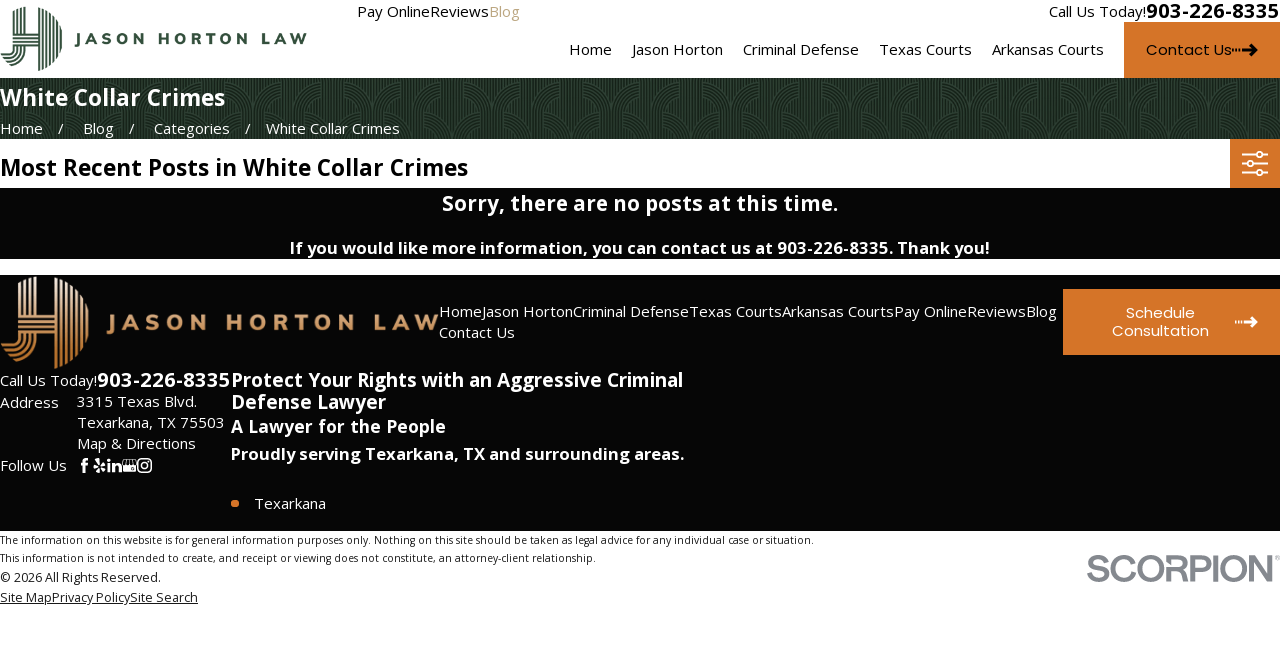

--- FILE ---
content_type: image/svg+xml; charset=utf-8
request_url: https://www.jasonhortonlaw.com/cms/svg/site/v7xr4uifje8.24.2601151645348.svg
body_size: 29104
content:
<?xml version="1.0" encoding="UTF-8" standalone="no"?>
<svg xmlns="http://www.w3.org/2000/svg" viewBox="0 0 24 24">
<style>
	g path { stroke: none; }
	g.root { display: none; }
	g.root:target { display: inline; }
	g line { stroke: black; }
	g circle { stroke: black; }
	g polyline { stroke: black; }
</style>
<g class="root" id="arkansas" data-name="arkansas">
	<path d="M2.817 22.265c-0.059-0.04-0.035-0.168-0.035-0.229c0-0.112 0-0.224 0-0.333c0-0.243 0-0.483 0-0.725c0-0.224 0-0.448 0-0.672c0-0.112 0-0.224 0-0.336c0-0.128-0.024-0.229-0.024-0.357c0-0.107 0-0.216 0-0.323c0-0.029 0.016-0.136 0-0.163c-0.011-0.016-0.04-0.021-0.053-0.032c-0.016-0.011-0.037-0.019-0.053-0.029c-0.027-0.016-0.069-0.059-0.099-0.075c-0.075-0.037-0.109 0.013-0.184 0.024c-0.069 0.011-0.144-0.021-0.203-0.051c-0.075-0.035-0.075-0.091-0.168-0.048c-0.08 0.037-0.107 0.096-0.208 0.056c-0.064-0.024-0.107-0.069-0.168-0.08c-0.109-0.019-0.128 0.059-0.163 0.133c-0.059 0.12-0.083 0.011-0.157 0.011c-0.056 0-0.085 0.077-0.163 0.048c-0.053-0.021-0.056-0.048-0.04-0.085c0.016-0.016 0.032-0.032 0.048-0.048c-0.019-0.043-0.04-0.045-0.061-0.011c-0.128-0.013-0.253-0.045-0.296-0.176c-0.016-0.048-0.027-0.091-0.053-0.133c-0.016-0.024-0.021-0.027-0.045-0.053c-0.008-0.008-0.037 0.008-0.048-0.011c-0.035-0.053 0.008-0.208 0.019-0.256c0.013-0.075 0.005-0.16 0.005-0.237c0-0.235 0-0.469 0-0.704c0-0.181 0.024-0.349 0.024-0.539c0-0.216-0.003-0.432 0-0.65c0.003-0.085 0.024-0.144 0.024-0.232c0-0.109 0-0.219 0-0.328c0-0.109 0-0.219 0-0.328c0-0.056 0-0.109 0-0.165c0-0.037 0-0.072 0-0.109c-0.013-0.035-0.005-0.061 0.024-0.083c0.029-0.213 0-0.448 0-0.661c0-0.109 0-0.221 0-0.331c0-0.12 0.024-0.227 0.024-0.355c0-0.197 0-0.397 0-0.594c0-0.235 0.024-0.445 0.024-0.685c0-0.424 0.024-0.824 0.024-1.245c0-0.421 0.024-0.816 0.024-1.234c0-0.427 0.021-0.832 0.021-1.261c0-0.203-0.016-0.384-0.045-0.568c-0.029-0.181-0.04-0.365-0.072-0.544c-0.035-0.184-0.04-0.373-0.072-0.554c-0.016-0.099-0.008-0.187-0.024-0.288c-0.005-0.029-0.016-0.083-0.024-0.12c-0.011-0.059-0.024-0.099-0.024-0.163c0-0.013 0-0.027 0-0.04c0.008-0.027 0.003-0.048-0.021-0.059c0-0.037 0-0.075 0-0.109c0.013-0.035 0.005-0.064-0.024-0.083c-0.016-0.117-0.008-0.219-0.024-0.336c-0.008-0.008-0.016-0.019-0.024-0.027c0-0.037 0-0.075 0-0.112c-0.008-0.056-0.021-0.096-0.024-0.155c-0.005-0.085-0.016-0.176-0.029-0.264c-0.056-0.387-0.107-0.786-0.163-1.181c-0.029-0.211-0.053-0.413-0.075-0.629c-0.008-0.072-0.035-0.16-0.045-0.229c-0.013-0.107-0.011-0.203-0.027-0.307c-0.016-0.101-0.032-0.208-0.051-0.309C0.069 2.389 0.074 2.298 0.061 2.189C0.055 2.13 0.026 2.047 0.015 1.989c-0.011-0.048 0-0.109 0-0.157c0-0.059-0.045-0.037 0.019-0.088c0.056-0.021 0.205 0 0.28 0c0.131 0 0.261 0 0.392 0c0.272 0 20.346 0 20.615 0c0.091 0 0.232-0.037 0.296 0.037c0.032 0.037 0.04 0.112 0.061 0.155c0.037 0.075 0.104 0.099 0.109 0.192c0.005 0.096 0.003 0.128 0.072 0.184c0.048 0.037 0.096 0.061 0.144 0.101c0.045 0.04 0.064 0.059 0.072 0.117c0.003 0.021 0 0.048 0 0.069c0 0.043-0.019 0.064-0.024 0.096c-0.016 0.104 0.021 0.2 0.024 0.293c0 0.016-0.021 0.085-0.027 0.093c-0.029 0.053-0.077 0.061-0.123 0.077c-0.061 0.021-0.125 0.053-0.152 0.123c-0.019 0.045-0.013 0.088-0.035 0.133c-0.021 0.045-0.043 0.056-0.083 0.083c-0.053 0.035-0.104 0.069-0.165 0.093c-0.077 0.027-0.147 0.04-0.203 0.109c-0.056 0.069-0.035 0.136-0.077 0.211c-0.04 0.069-0.088 0.072-0.152 0.093c-0.144 0.048-0.219 0.208-0.291 0.333c-0.053 0.093-0.115 0.197-0.168 0.291c-0.019 0.035-0.083 0.141-0.056 0.184c0.027 0.043 0.283 0.008 0.339 0.008c0.259 0 0.488-0.024 0.741-0.024c0.128 0 0.253 0 0.381 0c0.131 0 0.243-0.024 0.379-0.024c0.117 0 0.235 0 0.352 0c0.064 0 0.125 0 0.189 0c0.059 0 0.096-0.013 0.149-0.024c0.117-0.019 0.253 0 0.371 0c0.051 0 0.269-0.029 0.296 0.013c-0.048 0.053 0.08 0.168 0.123 0.211c0.072 0.072 0.093 0.133 0.12 0.221c0.019 0.061 0.037 0.149-0.048 0.157c-0.077 0.008-0.125-0.107-0.197-0.12c-0.072-0.013-0.179 0.061-0.221 0.117c-0.048 0.061-0.088 0.101-0.024 0.152c0.043 0.035 0.096 0.059 0.141 0.091c0.048 0.035 0.171 0.136 0.064 0.176c-0.077 0.043-0.181 0.189-0.283 0.237c-0.093 0.045-0.197 0.077-0.288 0.117c-0.091 0.04-0.173 0.088-0.264 0.12c-0.115 0.04-0.211 0.077-0.229 0.211c-0.005 0.048 0.003 0.075 0.019 0.112c0.016 0.035 0.032 0.037 0.053 0.067c0 0.011 0 0.021 0 0.032c0.024 0.024 0.045 0.045 0.069 0.069c0.003 0.003 0.051 0.072 0.051 0.075c0.029 0.099-0.053 0.152-0.115 0.213c-0.072 0.072-0.091 0.091-0.048 0.176c0.043 0.088 0.171 0.205 0.088 0.307c-0.035 0.043-0.125 0.032-0.179 0.04c-0.043 0.005-0.128 0.027-0.173 0.051c-0.109 0.067-0.064 0.136-0.08 0.243c-0.011 0.067-0.027 0.117-0.048 0.176c-0.064 0.173-0.256 0.251-0.368 0.392c-0.051 0.064-0.077 0.109-0.088 0.189c-0.011 0.083 0 0.173 0 0.256c0 0.085 0.021 0.144 0.043 0.219c0.008 0.029 0.016 0.048 0.027 0.077c-0.008 0.029 0 0.053 0.024 0.072c-0.011 0.032-0.003 0.056 0.024 0.072c0.021 0.136 0.048 0.256 0.048 0.403c0 0.104-0.019 0.12-0.069 0.197c-0.016 0.024-0.011 0.043-0.045 0.061c-0.048 0.027-0.101-0.019-0.136-0.021c-0.067-0.011-0.115-0.029-0.171 0c-0.08 0.037-0.069 0.08-0.083 0.163c-0.021 0.125-0.077 0.235-0.187 0.323c-0.056 0.045-0.173 0.107-0.248 0.128c-0.045 0.013-0.155-0.003-0.163 0.075c-0.003 0.04 0.075 0.125 0.104 0.152c0.104 0.104 0.133 0.325 0.035 0.445c-0.096 0.117-0.208 0.179-0.325 0.256c-0.091 0.059-0.205 0.091-0.309 0.139c-0.051 0.024-0.123 0.024-0.171 0.051c-0.029 0.016-0.053 0.032-0.077 0.053c-0.059 0.048-0.035 0.048-0.035 0.099c0 0.069 0.032 0.112 0.053 0.171c0.032 0.088 0.024 0.141-0.051 0.213c-0.035 0.035-0.075 0.059-0.125 0.064c-0.085 0.011-0.125-0.037-0.197-0.048c-0.032-0.005-0.035-0.027-0.075 0.003c-0.008 0.008-0.029 0.048-0.035 0.059c-0.021 0.035-0.04 0.061-0.056 0.104c-0.016 0.043-0.053 0.091-0.064 0.133c0 0.016 0 0.032 0 0.051c0.011 0.032 0.003 0.059-0.024 0.075c0 0.027 0 0.053 0 0.08c0.008 0.029 0 0.051-0.024 0.067c-0.003 0.053 0.04 0.117 0.048 0.173c0.011 0.064 0.013 0.117 0.024 0.184c0.008 0.037 0.032 0.056 0.024 0.104c-0.008 0.048-0.016 0.067-0.024 0.115c-0.008 0.045 0.008 0.096 0 0.144c-0.029 0.019-0.037 0.045-0.024 0.083c0 0.037 0 0.072 0 0.109c0 0.125 0.013 0.307-0.069 0.408c-0.085 0.107-0.203 0.184-0.328 0.232c-0.075 0.029-0.112 0.048-0.205 0.048c-0.043 0-0.115 0.013-0.157 0c-0.021-0.005-0.024-0.027-0.051-0.029c-0.019 0-0.027-0.032-0.051-0.016c-0.021 0.016-0.011 0.107-0.008 0.128c0.008 0.051 0.056 0.107 0.064 0.163c0.005 0.04 0 0.064-0.016 0.101c-0.013 0.029-0.035 0.045-0.048 0.075c-0.016 0.032-0.021 0.088-0.059 0.107c-0.008 0.003-0.088-0.021-0.096-0.024c-0.035-0.011-0.048-0.037-0.091-0.024c-0.064 0.019-0.072 0.107-0.096 0.16c-0.048 0.104-0.077 0.205-0.139 0.304c-0.035 0.056-0.077 0.064-0.128 0.088c-0.053 0.024-0.101 0.051-0.149 0.077c-0.045 0.024-0.117 0.08-0.147 0.123c-0.043 0.064-0.037 0.131 0.008 0.195c0.027 0.037 0.104 0.056 0.139 0.067c0.04 0.013 0.112 0.035 0.147 0.069c0.043 0.043 0.021-0.032 0.035 0.072c0.003 0.027 0.019 0.112 0.016 0.128c-0.003 0.037-0.016 0.075-0.043 0.109c-0.099 0.131-0.248 0.077-0.395 0.099c-0.045 0.008-0.107 0.051-0.149 0.075c-0.037 0.021-0.075 0.043-0.112 0.061c-0.011 0.005-0.069 0.029-0.08 0.032c-0.011 0-0.024 0-0.035 0c-0.027-0.008-0.048 0-0.061 0.024c-0.059 0.011-0.08-0.016-0.125 0.029c-0.043 0.045-0.045 0.093 0.005 0.136c0.043 0.037 0.109 0.035 0.152 0.08c0.029 0.032 0.048 0.072 0.064 0.112c0.032 0.088-0.061 0.184-0.107 0.256c-0.123 0.195 0.2 0.424 0.013 0.586c-0.059 0.051-0.149 0-0.216 0.024c-0.051 0.019-0.123 0.099-0.16 0.136c-0.056 0.056-0.115 0.112-0.155 0.179c-0.032 0.051-0.077 0.125-0.12 0.168c-0.024 0.024-0.085 0.04-0.115 0.067c-0.045 0.04-0.067 0.035-0.029 0.099c0.075 0.123 0.216 0.115 0.307 0.211c0.091 0.096 0.067 0.245-0.013 0.323c-0.011 0.011-0.035 0.04-0.051 0.045c-0.016 0-0.032 0-0.048 0c-0.032-0.011-0.056-0.003-0.075 0.024c-0.048 0.008-0.155-0.019-0.176 0.035c-0.021 0.045 0.048 0.109 0.069 0.141c0.037 0.056 0.059 0.072 0.125 0.107c0.04 0.019 0.088 0.027 0.123 0.056c0.037 0.029 0.069 0.069 0.104 0.104c0.059 0.059 0.091 0.08 0.107 0.157c0.016 0.088 0.013 0.232 0 0.32c-0.011 0.064-0.016 0.147-0.048 0.2c-0.061 0.104-0.155 0.173-0.195 0.288c-0.021 0.059-0.019 0.104 0.032 0.147c0.048 0.04 0.109 0.04 0.163 0.069c0.059 0.032 0.12 0.045 0.144 0.123c0.013 0.045 0 0.123 0 0.168c0 0.037 0 0.075 0 0.112c-0.013 0.035-0.003 0.064 0.024 0.083c0.005 0.029 0.016 0.067 0.019 0.088c0.003 0.027 0.027 0.083 0.027 0.101c0 0.024-0.011 0.101-0.021 0.12c-0.077 0.117-0.269 0.059-0.315 0.192c-0.013 0.04 0 0.115 0 0.157c0 0.019 0 0.035 0 0.053c0.011 0.035 0.003 0.061-0.024 0.08c-0.013 0.085 0.016 0.176 0 0.259c-0.013 0.077 0.008 0.056-0.075 0.064c-0.053 0.005-0.112 0-0.165 0C16.362 22.241 3.247 22.265 2.817 22.265C2.807 22.257 4.83 22.265 2.817 22.265z" />
</g>
<g class="root" id="arrow_down" data-name="arrow down">
	<path d="M13.006 18.316l10.823-10.823a1.217 1.217 0 0 0-1.668-1.668l-10.006 10.006l-10.006-10.006A1.234 1.234 5.402 0 0 0.399 5.642a1.201 1.201 0 0 0-0.117 1.668A0.384 0.384 5.402 0 0 0.399 7.476L11.289 18.316a1.234 1.234 0 0 0 1.668 0Z" />
</g>
<g class="root" id="arrow_left" data-name="arrow-left">
	<path d="M4.82 12.12c0 0.24 0.24 0.48 0.36 0.72L16.69 23.52c0.24 0.36 0.6 0.48 0.96 0.48 0.48 0 0.84-0.12 1.08-0.36 0.48-0.36 0.6-1.2 0.24-1.68 0-0.12-0.12-0.12-0.24-0.24L8.18 12L18.74 2.16c0.48-0.36 0.6-1.2 0.24-1.68 0-0.12-0.12-0.12-0.24-0.24-0.24-0.12-0.6-0.24-1.08-0.24-0.36 0-0.72 0.12-0.96 0.48L5.18 11.16c-0.24 0.24-0.36 0.6-0.36 0.96h0Z" />
</g>
<g class="root" id="arrow_right" data-name="arrow-right">
	<path id="np_arrow_2284437_000000" class="st0" d="M19.184 11.88c0-0.24-0.24-0.48-0.36-0.72L7.305 0.48C7.065 0.12 6.704 0 6.344 0C5.865 0 5.504 0.12 5.264 0.36c-0.48 0.36-0.6 1.2-0.24 1.68c0 0.12 0.12 0.12 0.24 0.24L15.824 12l-10.56 9.84c-0.48 0.36-0.6 1.2-0.24 1.68c0 0.12 0.12 0.12 0.24 0.24C5.504 23.88 5.865 24 6.344 24c0.36 0 0.72-0.12 0.96-0.48l11.52-10.68C19.064 12.6 19.184 12.24 19.184 11.88L19.184 11.88z" />
</g>
<g class="root" id="blog_menu" data-name="blog menu">
	<path d="M16.285 0.001a3.434 3.434 0 0 0-3.304 2.571H0V4.286H12.981a3.409 3.409 0 0 0 6.609 0H24V2.572H19.59A3.434 3.434-1.715 0 0 16.285 0.001Zm0 1.714a1.714 1.714 0 1 1-1.714 1.714A1.702 1.702-1.715 0 1 16.285 1.715ZM7.714 8.572a3.434 3.434 0 0 0-3.304 2.571H0v1.714H4.41a3.409 3.409 0 0 0 6.609 0H24V11.143H11.018A3.434 3.434-1.715 0 0 7.714 8.572Zm0 1.714a1.714 1.714 0 1 1-1.714 1.714A1.702 1.702-1.715 0 1 7.714 10.286Zm8.571 6.857a3.434 3.434 0 0 0-3.304 2.571H0v1.714H12.981a3.409 3.409 0 0 0 6.609 0H24V19.715H19.59A3.434 3.434-1.715 0 0 16.285 17.143Zm0 1.714a1.714 1.714 0 1 1-1.714 1.714A1.702 1.702-1.715 0 1 16.285 18.858Z" />
</g>
<g class="root" id="btn_arw" data-name="btn arw">
	<path d="M0 13.498H1.529V10.502H0Zm3.057 0H4.586V10.502H3.057Zm3.058 0h1.528V10.502H6.114ZM17.868 6l-2.16 2.118l2.438 2.384H9.171V13.498H18.146l-2.438 2.384L17.868 18L24 12Z" />
</g>
<g class="root" id="close" data-name="close">
	<path d="M1.285 0.002A1.498 1.498 0.012 0 0 0.012 1.5a1.498 1.498 0 0 0 0.434 0.884L10.019 11.986L0.447 21.604a1.408 1.408 0 0 0 0 1.992a1.393 1.393 0 0 0 1.962 0L11.996 14.009l9.572 9.587a1.498 1.498 0 0 0 2.007 0a1.408 1.408 0 0 0 0-1.992L14.034 11.986l9.587-9.587A1.423 1.423 0.012 0 0 21.614 0.437L11.996 10.009L2.454 0.437A1.588 1.588 0.012 0 0 1.285 0.002Z" />
</g>
<g class="root" id="flair" data-name="flair">
	<rect x="0" y="11.28" width="24" height="0.48" />
	<rect x="1.2" y="9.59999999999999" width="0.48" height="4.8" />
</g>
<g class="root" id="menu" data-name="menu">
	<path d="M0 2.634v2.927H24v-2.927Zm0 7.902v2.927H24V10.537Zm0 7.902v2.927H24v-2.927Z" />
</g>
<g class="root" id="phone" data-name="phone">
	<path d="M6.407 0.948L8.464 5.07a1.715 1.715 0 0 1-0.322 1.98c-0.56 0.56-1.208 1.208-1.664 1.673a1.709 1.709 0 0 0-0.295 2.01l0.013 0.023a20.558 20.558 0 0 0 3.12 3.952a20.6 20.6 0 0 0 3.926 3.108l0.026 0.016a1.713 1.713 0 0 0 2.014-0.304l1.667-1.667a1.715 1.715 0 0 1 1.98-0.322l4.121 2.06a1.715 1.715 0 0 1 0.948 1.533V22.282A1.712 1.712-7.494 0 1 21.83 23.938a32.41 32.41 0 0 1-13.996-7.764A32.422 32.422-7.494 0 1 0.065 2.173A1.712 1.712-7.494 0 1 1.722 0h3.152a1.715 1.715 0 0 1 1.533 0.948Z" />
</g>
<g class="root" id="read_less" data-name="read less">
	<path d="M13.496 24v-1.528h-2.992v1.528h2.992Zm0-3.056v-1.528h-2.992v1.528h2.992Zm0-3.056v-1.528h-2.992v1.528h2.992ZM6 6.136l2.12 2.16l2.384-2.44v8.976h2.992V5.856l2.384 2.44l2.12-2.16L12 0L6 6.136Z" />
</g>
<g class="root" id="read_more" data-name="read more">
	<path d="M10.504 0v1.528h2.992V0h-2.992Zm0 3.056v1.528h2.992v-1.528h-2.992Zm0 3.056v1.528h2.992v-1.528h-2.992Zm7.496 11.752l-2.12-2.16l-2.384 2.44v-8.976h-2.992v8.976l-2.384-2.44l-2.12 2.16l6 6.136l6-6.136Z" />
</g>
<g class="root" id="scroll_left" data-name="scroll-left">
	<path id="Polygon_2" class="st0" d="M1.8 12L22.2 0v24L1.8 12z" />
</g>
<g class="root" id="scroll_right" data-name="scroll-right">
	<path d="M22.2 12L1.8 24V0L22.2 12z" />
</g>
<g class="root" id="search" data-name="search">
	<path d="M2.771 8.945a6.153 6.153 0 1 1 1.802 4.376A5.954 5.954-858.836 0 1 2.771 8.945Zm13.317 6.177l-0.384-0.384a8.546 8.546 0 0 0 2.124-5.792a8.69 8.69 0 0 0-2.574-6.338a8.524 8.524 0 0 0-6.306-2.606a8.9 8.9 0 0 0-8.947 8.945a8.521 8.521 0 0 0 2.607 6.306a8.681 8.681 0 0 0 6.338 2.574a8.546 8.546 0 0 0 5.792-2.123l0.384 0.384v1.094l6.818 6.818l2.06-2.06l-6.818-6.818Z" />
</g>
<g class="root" id="star" data-name="star">
	<polygon points="12 18.1 19.4 23.5 16.6 14.7 24 9.5 15 9.5 12 0.5 9 9.5 0 9.5 7.4 14.7 4.6 23.5" xmlns="http://www.w3.org/2000/svg" />
</g>
<g class="root" id="texas" data-name="texas">
	<path class="st0" d="M24.001 11.76c-0.005-0.116-0.01-0.216-0.08-0.312c-0.01-0.015-0.02-0.025-0.035-0.04c-0.005-0.015-0.01-0.025-0.015-0.04c-0.015-0.035-0.03-0.065-0.05-0.09l-0.005-0.055c-0.01-0.08-0.055-0.146-0.121-0.181c-0.02-0.116-0.07-0.226-0.166-0.312c-0.025-0.02-0.05-0.035-0.07-0.05c-0.005-0.005-0.01-0.015-0.015-0.025c-0.02-0.035-0.04-0.065-0.065-0.096c0-0.111 0-0.221-0.005-0.332l0-0.065c0-0.09-0.05-0.171-0.136-0.211l-0.06-0.03c-0.025-0.01-0.055-0.04-0.075-0.055c-0.06-0.045-0.116-0.09-0.181-0.126l-0.025-0.02c0-0.045-0.005-0.096-0.005-0.141c-0.005-0.141-0.01-0.287-0.035-0.427c-0.005-0.025-0.01-0.045-0.015-0.07c-0.005-0.025-0.015-0.055-0.03-0.08c-0.005-0.025-0.005-0.055-0.005-0.08c-0.005-0.08-0.01-0.161-0.01-0.236c-0.005-0.08-0.01-0.166-0.015-0.246c-0.005-0.08-0.015-0.161-0.04-0.241c-0.005-0.02-0.005-0.08 0-0.101c0.005-0.101 0.005-0.191-0.015-0.292c-0.005-0.02-0.01-0.035-0.015-0.055c-0.005-0.015-0.01-0.03-0.015-0.045c0 0 0-0.005-0.005-0.005c-0.005-0.025-0.005-0.055-0.005-0.08c-0.005-0.07-0.005-0.141-0.01-0.206c-0.005-0.08-0.005-0.156-0.01-0.236c-0.005-0.075-0.01-0.151-0.025-0.226c-0.025-0.116-0.025-0.226-0.03-0.347l0-0.085c0-0.116-0.085-0.211-0.201-0.231l-0.085-0.015c-0.156-0.025-0.342 0.005-0.508 0.06c-0.03-0.025-0.065-0.05-0.101-0.07c-0.101-0.06-0.191-0.101-0.307-0.121c-0.03-0.005-0.06-0.01-0.085-0.02l-0.045-0.025c0 0 0 0-0.005 0c-0.005-0.005-0.01-0.01-0.02-0.01c-0.045-0.025-0.085-0.04-0.136-0.05c-0.146-0.035-0.236-0.106-0.357-0.196l-0.04-0.03c-0.146-0.106-0.312-0.176-0.498-0.111c-0.055 0.02-0.106 0.05-0.151 0.085c-0.02 0.015-0.04 0.035-0.06 0.05c-0.02 0.015-0.06 0.015-0.09 0.015c-0.065-0.035-0.106-0.065-0.186-0.085c-0.136-0.03-0.261 0.01-0.372 0.09c-0.01 0.01-0.04 0.02-0.055 0.025c-0.045 0.02-0.085 0.045-0.121 0.07c-0.01 0-0.015 0-0.025-0.005c-0.111-0.015-0.221-0.005-0.332 0.02c-0.136 0.03-0.256 0.08-0.332 0.201c-0.005 0.005-0.005 0.01-0.01 0.015l-0.05 0c-0.015 0-0.03 0-0.045 0.005c-0.035-0.025-0.08-0.04-0.131-0.04l-0.06 0c-0.03 0-0.06 0-0.09 0l-0.121-0.085c-0.065-0.045-0.136-0.055-0.211-0.035l-0.05 0.015c-0.015 0.005-0.03 0.01-0.045 0.015l0 0c-0.01 0-0.015-0.005-0.025-0.005l-0.045-0.005c-0.01-0.015-0.025-0.035-0.04-0.05l-0.065-0.07c-0.085-0.09-0.226-0.106-0.327-0.025l-0.075 0.06c-0.045 0.035-0.085 0.075-0.116 0.116c-0.025-0.01-0.055-0.015-0.09-0.015l-0.075 0c-0.08 0-0.156 0.015-0.226 0.04c-0.045-0.05-0.106-0.085-0.176-0.085l-0.045 0l-0.03-0.07c-0.035-0.075-0.096-0.121-0.176-0.136c-0.08-0.015-0.156 0.01-0.211 0.07l-0.08 0.085c-0.025 0.01-0.045 0.025-0.065 0.04c-0.025-0.035-0.055-0.06-0.09-0.085c-0.02-0.015-0.04-0.025-0.06-0.035c0.015-0.06 0.005-0.126-0.03-0.181c-0.045-0.07-0.111-0.111-0.196-0.111l-0.156-0.005c-0.08-0.005-0.156 0.01-0.226 0.04l-0.166-0.085c-0.075-0.04-0.156-0.035-0.231 0.005c-0.035 0.02-0.06 0.045-0.08 0.08l-0.025-0.02c-0.096-0.08-0.236-0.075-0.327 0.01l-0.03 0.03l-0.131-0.02c-0.02-0.02-0.04-0.04-0.065-0.055l-0.045-0.035c-0.07-0.05-0.151-0.065-0.231-0.03l-0.04 0.015c-0.02-0.08-0.035-0.146-0.101-0.226c-0.085-0.111-0.211-0.166-0.352-0.176c-0.065-0.005-0.126-0.005-0.181 0.01c-0.03-0.06-0.085-0.101-0.151-0.116c-0.09-0.025-0.186 0.005-0.246 0.08l-0.045 0.055c-0.015-0.01-0.03-0.025-0.045-0.035l-0.01-0.101c-0.01-0.126-0.121-0.221-0.246-0.216l-0.02 0c0-0.075 0.005-0.151 0.005-0.221c0-0.03 0-0.06 0-0.09c-0.01-0.508-0.015-1.021-0.025-1.528c-0.01-0.603-0.02-1.207-0.05-1.81l-0.005-0.101C12.191 0.915 12.085 0.814 11.955 0.814l-5.178 0c-0.126 0-0.231 0.101-0.241 0.226l-0.005 0.101c-0.04 0.784-0.005 1.564-0.005 2.348c0 0.412 0.005 0.824 0.005 1.242c0 0.759 0.005 1.518 0.005 2.277c0 0.784 0 1.569-0.005 2.358c0 0.271-0.005 0.538-0.005 0.809c0 0.015 0 0.025 0 0.04l-6.285 0c-0.096 0-0.176 0.05-0.216 0.136c-0.04 0.085-0.03 0.181 0.025 0.251l0.101 0.126c0.005 0.096 0.04 0.186 0.106 0.266l0.01 0.015c0.02 0.025 0.04 0.045 0.065 0.065l0.015 0.01c0.09 0.055 0.176 0.08 0.277 0.085c0.035 0.07 0.07 0.141 0.106 0.211c0.085 0.171 0.196 0.357 0.342 0.483c0.09 0.08 0.191 0.126 0.307 0.161c0.02 0.005 0.04 0.01 0.06 0.015l0.121 0.161c0.005 0.005 0.01 0.01 0.01 0.015l0.005 0.005c0.005 0.005 0.01 0.01 0.01 0.015c0.045 0.07 0.07 0.126 0.136 0.186c0.075 0.075 0.171 0.116 0.261 0.166c0.01 0.005 0.025 0.01 0.04 0.02c0.025 0.106 0.065 0.191 0.141 0.271c0.055 0.06 0.121 0.101 0.171 0.151c0.111 0.116 0.221 0.206 0.387 0.236c0.045 0.01 0.06 0.01 0.101 0.03c0.166 0.096 0.352 0.292 0.412 0.478c0.01 0.025 0.015 0.055 0.015 0.08c0 0.05 0 0.09 0.01 0.146c0.02 0.116 0.085 0.206 0.166 0.282c0.02 0.02 0.065 0.06 0.085 0.085c0 0.01 0 0.025 0 0.03c0.005 0.07 0.005 0.146 0.005 0.216c0.005 0.136 0.02 0.271 0.07 0.397c0.04 0.096 0.096 0.171 0.166 0.246c0.035 0.035 0.055 0.05 0.07 0.096c0.005 0.015 0.01 0.03 0.01 0.045c0.005 0.045 0.01 0.08 0.03 0.126c0.04 0.096 0.101 0.151 0.181 0.206c0.065 0.045 0.126 0.085 0.191 0.126l0.503 0.392c0.03 0.025 0.06 0.055 0.09 0.085c0.05 0.05 0.096 0.09 0.161 0.116c0.075 0.03 0.136 0.03 0.216 0.03c0.015 0 0.025 0 0.04 0c0.09 0.111 0.201 0.191 0.352 0.221c0.025 0.005 0.055 0.005 0.075 0.015c0.01 0.005 0.035 0.025 0.045 0.035c0.05 0.05 0.09 0.096 0.151 0.136c0.096 0.065 0.201 0.09 0.317 0.101c0.126 0.111 0.277 0.126 0.437 0.106l0.045-0.005c0.065-0.01 0.121-0.04 0.161-0.096l0.025-0.035c0.03-0.04 0.055-0.08 0.08-0.126c0.01-0.015 0.015-0.03 0.025-0.05c0.005-0.005 0.01-0.01 0.015-0.015l0 0c0 0 0.005-0.005 0.005-0.005l0.171-0.146c0.005-0.005 0.01-0.01 0.02-0.01l0.106-0.075c0.08-0.055 0.116-0.146 0.096-0.241l-0.015-0.065c0-0.015-0.005-0.03-0.01-0.05c0.075-0.09 0.121-0.176 0.141-0.302c0.01-0.055 0.01-0.116 0.005-0.171c0-0.005 0-0.015 0-0.02c0.01-0.01 0.02-0.025 0.03-0.035c0.025-0.03 0.055-0.065 0.075-0.096c0.01-0.005 0.02-0.01 0.035-0.01c0.08-0.03 0.156-0.08 0.231-0.111c0.01-0.005 0.025-0.01 0.035-0.01c0.035-0.01 0.07-0.015 0.106-0.03c0.055-0.02 0.096-0.05 0.136-0.085c0.045 0.025 0.096 0.045 0.161 0.06l0.01 0c0.015 0.005 0.025 0.005 0.04 0.005l0.96 0.05c0.141 0.005 0.151 0.01 0.256 0.101c0.07 0.065 0.116 0.116 0.196 0.166c0 0.005 0 0.01 0.005 0.015l0.015 0.07c0.025 0.101 0.106 0.171 0.206 0.181l0.025 0.005c0.01 0.01 0.02 0.02 0.03 0.035l0.025 0.025c0.04 0.04 0.09 0.065 0.151 0.065l0.04 0.005c0.015 0 0.025 0 0.04 0c0.005 0.005 0.01 0.015 0.015 0.02c0.075 0.106 0.171 0.181 0.256 0.271c0.035 0.035 0.07 0.065 0.111 0.096c0.005 0.01 0.005 0.015 0.005 0.025c0.03 0.09 0.075 0.166 0.141 0.236c0.015 0.015 0.035 0.03 0.05 0.045c0.015 0.025 0.035 0.096 0.04 0.131c0.015 0.065 0.02 0.121 0.05 0.186c0.03 0.055 0.06 0.09 0.101 0.136c0.015 0.015 0.015 0.015 0.02 0.035c0.055 0.166 0.146 0.271 0.266 0.387c0.015 0.065 0.045 0.121 0.08 0.171c-0.035 0.096-0.015 0.196 0.06 0.261l0.055 0.05c0 0 0.005 0.005 0.005 0.005c0 0.005 0 0.01 0 0.02c0.01 0.075 0.035 0.151 0.07 0.216c0.101 0.196 0.261 0.287 0.457 0.317c0.045 0.07 0.096 0.141 0.141 0.216c0.025 0.04 0.05 0.085 0.065 0.131c0.025 0.07 0.04 0.126 0.08 0.191c0.045 0.07 0.111 0.126 0.186 0.161l0.02 0.01l0 0.055c0 0.121 0.085 0.221 0.206 0.236l0.09 0.01c0.101 0.015 0.181 0.06 0.181 0.166c0 0.03 0 0.06-0.005 0.09c-0.01 0.065-0.02 0.111-0.01 0.176c0.02 0.126 0.09 0.206 0.171 0.287c0 0.005 0 0.01 0 0.01c0.025 0.287 0.096 0.543 0.307 0.749c0.01 0.01 0.02 0.02 0.03 0.025c0.025 0.09 0.055 0.156 0.111 0.231c0.005 0.01 0.015 0.02 0.02 0.03c0 0.005 0 0.01 0.005 0.015c0.02 0.085 0.035 0.141 0.09 0.206c0 0 0 0 0 0c0.01 0.085 0.04 0.151 0.08 0.226l0.186 0.332c0.045 0.08 0.131 0.131 0.221 0.121c0.065-0.005 0.121-0.03 0.161-0.075c0.005 0 0.005 0 0.01 0c0.06 0.01 0.116 0.01 0.171 0.005c0.065 0.06 0.146 0.106 0.241 0.136c0.06 0.015 0.116 0.02 0.176 0.025c0.02 0 0.035 0.005 0.055 0.005c0.035 0.025 0.07 0.045 0.121 0.065c0.035 0.01 0.065 0.02 0.101 0.03l0.08 0.05c0.005 0.005 0.01 0.005 0.015 0.01l0.005 0c0.05 0.025 0.106 0.045 0.156 0.065c0.005 0 0.01 0.005 0.015 0.005l0.02 0.045c0.04 0.08 0.121 0.131 0.211 0.136l0.065 0c0.116 0 0.221 0.01 0.337-0.015c0.03-0.005 0.09-0.025 0.116-0.03c0 0 0 0 0 0c0.045 0.015 0.09 0.025 0.141 0.03c0.045 0.005 0.096 0.005 0.141 0c0.01 0 0.02 0 0.03-0.005c0.015 0.005 0.025 0.005 0.04 0.01c0.04 0.005 0.075 0.01 0.116 0.01c0.035 0 0.065 0.005 0.09 0.02c0.025 0.015 0.05 0.04 0.07 0.055c0.045 0.04 0.09 0.08 0.141 0.116c0.136 0.106 0.211 0.121 0.382 0.126l0.065 0c0.096 0 0.176-0.045 0.216-0.131l0.03-0.06c0.01-0.015 0.015-0.03 0.02-0.045c0.106-0.166 0.131-0.538 0.005-0.865c-0.015-0.04-0.03-0.085-0.04-0.126c-0.02-0.07-0.04-0.146-0.065-0.216c-0.025-0.07-0.065-0.131-0.116-0.181c0.005-0.096-0.005-0.176-0.06-0.261c-0.005-0.01-0.015-0.02-0.02-0.03c-0.005-0.03-0.01-0.07-0.015-0.096c-0.015-0.116-0.05-0.216-0.116-0.312c-0.025-0.04-0.055-0.07-0.09-0.101c0.055-0.04 0.09-0.106 0.096-0.181l0.005-0.065c0-0.04 0.01-0.08 0.015-0.116c0.015-0.08 0.025-0.156 0.025-0.236l0-0.075c0.07-0.065 0.126-0.146 0.151-0.246c0.02-0.075 0.01-0.126 0.015-0.196c0 0 0 0 0 0c0.025-0.04 0.04-0.075 0.06-0.121c0.01-0.03 0.035-0.07 0.05-0.101c0.045-0.09 0.065-0.186 0.065-0.287l0-0.055c0-0.02-0.005-0.045-0.01-0.065l0.045-0.005c0.126-0.01 0.221-0.116 0.221-0.246l0-0.08c0.015-0.03 0.025-0.06 0.03-0.09l0.02-0.07c0.005-0.015 0.005-0.03 0.005-0.045c0.06 0.04 0.131 0.055 0.201 0.035c0.096-0.025 0.161-0.106 0.171-0.206l0.03-0.256c0-0.01 0-0.015 0.005-0.025c0.055 0.01 0.111 0.005 0.161-0.02l0.432-0.221c0.09-0.045 0.136-0.136 0.131-0.231l-0.005-0.07c0-0.02-0.005-0.045-0.01-0.065c0.08 0.025 0.176 0.02 0.266-0.01c0.035-0.01 0.065-0.025 0.096-0.04c0.116-0.05 0.216-0.096 0.307-0.191c0.015-0.02 0.03-0.035 0.045-0.055c0.015 0 0.025 0 0.04-0.005c0.085-0.01 0.161-0.02 0.226-0.06c0.126 0 0.221-0.05 0.322-0.111c0.02-0.01 0.04-0.02 0.06-0.025c0.085-0.035 0.151-0.075 0.221-0.136c0.065-0.055 0.121-0.121 0.161-0.196c0-0.005 0.005-0.01 0.005-0.01c0 0 0 0 0 0l0.101 0c0.131-0.005 0.231-0.106 0.236-0.236l0-0.101c0-0.005 0-0.01 0-0.015c0 0 0 0 0 0l0-0.005c0.005-0.005 0.005-0.015 0.005-0.02l0.02-0.065c0.06-0.01 0.116-0.04 0.156-0.09l0.05-0.07c0.01-0.01 0.02-0.025 0.025-0.04c0.025-0.015 0.05-0.035 0.075-0.05l0.045-0.03c0.065-0.045 0.106-0.116 0.106-0.196l0-0.055c0-0.096 0.005-0.191 0-0.292l0.085-0.015c0.05-0.01 0.101-0.025 0.146-0.04c0.101 0.055 0.221 0.055 0.337 0.01c0.065-0.025 0.126-0.055 0.186-0.085c0.035-0.02 0.085-0.03 0.126-0.045l0.005 0c0.005-0.005 0.015-0.005 0.02-0.01l0.407-0.196c0.02-0.005 0.045-0.015 0.065-0.02c0.005 0 0.015-0.005 0.02-0.005l0.005 0c0.005 0 0.01-0.005 0.015-0.005l0.367-0.146c0.08-0.03 0.131-0.096 0.146-0.181c0.015-0.085-0.015-0.166-0.075-0.221l-0.035-0.03c0.02-0.025 0.035-0.06 0.045-0.096c0.015-0.04 0.02-0.08 0.02-0.126c0.06-0.065 0.101-0.146 0.121-0.241c0.045-0.231 0.106-0.447-0.01-0.679c-0.015-0.025-0.03-0.05-0.045-0.075c0.01-0.045 0.015-0.09 0.02-0.141c0.005-0.106-0.01-0.156-0.03-0.251c0 0 0 0 0 0c0-0.005 0-0.01 0.005-0.015c0.04-0.04 0.07-0.08 0.101-0.141c0.065-0.121 0.096-0.246 0.111-0.382c0.015-0.116 0.03-0.226 0.03-0.337c0-0.005 0-0.01 0-0.015L24.001 11.76z" />
</g>
<g class="root" id="v1" data-name="v1">
	<path d="M22.697 9.256C22.694 9.295 22.687 9.335 22.67 9.373C22.649 9.423 22.134 10.584 20.802 10.584C19.569 10.584 19.055 9.746 18.93 9.222C18.871 9.158 18.834 9.072 18.834 8.978C18.834 8.8 18.963 8.652 19.132 8.621C19.082 8.534 19.066 8.426 19.102 8.323L20.409 4.494C20.432 4.427 20.475 4.369 20.528 4.327C20.52 4.325 20.512 4.325 20.504 4.323L20.466 4.312C20.336 4.275 20.301 4.265 20.211 4.281C20.105 4.3 19.991 4.348 19.882 4.396C19.859 4.408 19.791 4.458 19.746 4.49C19.6 4.598 19.364 4.771 19.119 4.771C19.016 4.771 18.912 4.74 18.812 4.663C18.763 4.624 18.728 4.575 18.705 4.522C18.68 4.576 18.643 4.625 18.594 4.662C18.59 4.665 18.586 4.668 18.583 4.671C18.521 4.716 18.446 4.739 18.371 4.739C18.297 4.739 18.221 4.716 18.157 4.669C18.094 4.625 18.049 4.563 18.025 4.495C18.003 4.559 17.963 4.618 17.906 4.663C17.806 4.74 17.699 4.771 17.592 4.771C17.343 4.771 17.09 4.606 16.903 4.486C16.852 4.453 16.783 4.407 16.758 4.396C16.651 4.348 16.536 4.3 16.43 4.281C16.34 4.265 16.305 4.275 16.176 4.312L16.138 4.323C16.109 4.331 16.081 4.334 16.052 4.335C16.103 4.377 16.142 4.432 16.163 4.497L16.331 5.003C16.389 5.073 16.417 5.16 16.413 5.25L17.474 8.443C17.492 8.5 17.494 8.559 17.486 8.615L17.504 8.615C17.704 8.615 17.866 8.777 17.866 8.978C17.866 9.074 17.828 9.161 17.767 9.226C17.767 9.275 17.759 9.325 17.738 9.373C17.716 9.423 17.202 10.584 15.87 10.584C14.665 10.584 14.148 9.785 14.008 9.26C13.925 9.194 13.871 9.093 13.871 8.978C13.871 8.79 14.014 8.636 14.198 8.618C14.149 8.531 14.134 8.425 14.169 8.323L14.437 7.539C14.333 7.653 14.22 7.773 14.086 7.907C13.949 8.045 13.772 8.216 13.583 8.398C13.056 8.908 12.398 9.544 12.102 9.936C12.052 10.004 11.982 10.047 11.906 10.067C11.899 10.098 11.891 10.128 11.876 10.157C11.809 10.29 11.721 10.395 11.644 10.488C11.568 10.58 11.502 10.66 11.466 10.751C11.451 10.789 11.431 10.845 11.396 10.9C11.376 11.081 11.222 11.222 11.036 11.222C10.835 11.222 10.673 11.059 10.673 10.859C10.673 10.773 10.673 10.599 10.791 10.486C10.869 10.285 10.99 10.141 11.087 10.024C11.147 9.952 11.199 9.89 11.228 9.83C11.277 9.734 11.363 9.67 11.459 9.644C11.47 9.594 11.49 9.544 11.524 9.5C11.853 9.061 12.533 8.404 13.08 7.876C13.266 7.697 13.441 7.527 13.573 7.395C13.868 7.099 14.056 6.879 14.274 6.623C14.424 6.448 14.579 6.266 14.784 6.042C14.867 5.951 14.95 5.871 15.032 5.796L15.477 4.494C15.525 4.352 15.656 4.256 15.804 4.25C15.752 4.205 15.711 4.145 15.69 4.072C15.67 4.002 15.673 3.931 15.694 3.866C15.27 4.455 14.73 4.975 14.026 5.474C13.423 5.9 12.779 6.377 12.157 6.982C12.004 7.13 11.854 7.218 11.715 7.288C11.712 7.3 11.71 7.313 11.705 7.325C11.534 7.76 11.547 8.075 11.747 8.379C11.858 8.546 11.811 8.771 11.644 8.882C11.582 8.922 11.513 8.941 11.444 8.941C11.327 8.941 11.211 8.884 11.141 8.779C10.954 8.494 10.864 8.189 10.866 7.861C10.769 7.954 10.671 8.053 10.579 8.146C10.496 8.23 10.418 8.309 10.343 8.382C10.213 8.509 10.182 8.624 10.13 8.85C10.108 8.948 10.083 9.059 10.043 9.18C10.034 9.205 10.022 9.228 10.01 9.25C10.112 9.354 10.146 9.513 10.082 9.654C9.912 10.029 9.674 10.329 9.373 10.549C9.309 10.596 9.234 10.618 9.16 10.618C9.075 10.618 8.992 10.588 8.925 10.532C8.925 10.535 8.925 10.537 8.925 10.539C8.925 10.619 8.9 10.694 8.855 10.754C8.845 10.767 8.834 10.78 8.823 10.792C8.815 10.8 8.807 10.807 8.8 10.814C8.773 10.836 8.745 10.855 8.714 10.869C8.632 10.907 8.554 10.911 8.525 10.911C8.325 10.911 8.163 10.749 8.163 10.548C8.163 10.372 8.288 10.225 8.456 10.192C8.51 10.175 8.573 10.171 8.63 10.182C8.693 10.194 8.751 10.222 8.798 10.263C8.796 10.149 8.847 10.035 8.946 9.962C9.1 9.85 9.23 9.702 9.336 9.52C9.304 9.539 9.27 9.554 9.232 9.563C9.206 9.568 9.179 9.571 9.154 9.571C8.988 9.571 8.839 9.458 8.801 9.289C8.776 9.177 8.772 9.018 8.766 8.834C8.762 8.719 8.757 8.529 8.744 8.467C8.561 8.546 8.36 8.618 8.139 8.68C8.107 8.688 8.074 8.693 8.042 8.693C7.959 8.693 7.877 8.664 7.811 8.609C7.619 8.449 7.456 8.284 7.313 8.118C7.248 8.38 7.149 8.624 7.033 8.788C6.893 8.985 6.657 9.16 6.436 9.273C6.436 9.274 6.435 9.274 6.435 9.275C6.442 9.283 6.451 9.292 6.458 9.301C6.759 9.75 7.261 10.079 7.797 10.182C7.994 10.22 8.122 10.41 8.085 10.607C8.052 10.78 7.9 10.901 7.729 10.901C7.707 10.901 7.684 10.9 7.66 10.895C6.938 10.756 6.264 10.312 5.856 9.707C5.815 9.645 5.794 9.575 5.794 9.505C5.753 9.505 5.709 9.5 5.667 9.484C5.491 9.418 5.319 9.436 5.129 9.54C4.557 9.854 4.072 10.812 3.955 11.355C3.903 11.599 3.866 11.848 3.826 12.113C3.743 12.675 3.651 13.284 3.387 13.835C3.576 13.789 3.782 13.727 3.984 13.647C3.981 13.606 3.984 13.564 3.997 13.521C4.024 13.428 4.054 13.342 4.084 13.259C4.181 12.989 4.22 12.862 4.134 12.684C4.046 12.503 4.121 12.286 4.302 12.199C4.482 12.111 4.699 12.186 4.786 12.367C4.916 12.635 4.924 12.873 4.888 13.087C5.008 12.964 5.108 12.825 5.178 12.667C5.204 12.61 5.243 12.564 5.291 12.528C5.292 12.463 5.292 12.398 5.292 12.337C5.292 12.137 5.455 11.975 5.655 11.975C5.816 11.975 5.95 12.08 5.998 12.224C6.153 12.259 6.273 12.394 6.281 12.56C6.284 12.63 6.324 12.729 6.375 12.833C6.462 12.841 6.546 12.878 6.61 12.948C6.795 13.15 7.283 13.221 7.649 13.183C7.848 13.164 8.025 13.31 8.046 13.509C8.065 13.709 7.92 13.886 7.721 13.906C7.638 13.914 7.549 13.919 7.456 13.919C7.273 13.919 7.076 13.901 6.885 13.858C6.991 14.135 7.068 14.433 7.048 14.781C6.993 15.711 6.441 16.325 5.907 16.92C5.849 16.984 5.792 17.048 5.735 17.112C5.69 17.164 5.633 17.198 5.572 17.216C5.567 17.37 5.466 17.511 5.31 17.555C5.212 17.583 5.181 17.637 5.098 17.917C5.073 18.003 5.047 18.092 5.01 18.185C4.954 18.328 4.818 18.416 4.672 18.416C4.629 18.416 4.585 18.408 4.541 18.391C4.355 18.318 4.262 18.107 4.335 17.921C4.36 17.858 4.38 17.787 4.403 17.712C4.469 17.483 4.565 17.16 4.861 16.969C4.78 16.963 4.7 16.931 4.637 16.87C4.503 16.74 4.489 16.533 4.599 16.389C4.613 16.34 4.623 16.227 4.63 16.157C4.634 16.114 4.637 16.072 4.642 16.032C4.618 16.048 4.596 16.065 4.57 16.08C4.512 16.115 4.448 16.131 4.385 16.131C4.262 16.131 4.141 16.068 4.073 15.955C3.971 15.783 4.027 15.559 4.199 15.457C4.368 15.356 4.458 15.179 4.572 14.954C4.606 14.888 4.64 14.82 4.678 14.75C4.826 14.485 4.943 14.213 5.044 13.9C4.585 14.227 4.037 14.423 3.559 14.54C3.564 14.587 3.569 14.633 3.572 14.681C3.597 15.068 3.554 15.449 3.511 15.817C3.501 15.914 3.489 16.013 3.48 16.11C3.383 17.072 3.287 17.865 3.176 18.603C3.137 18.863 3.112 19.105 3.085 19.361C3.046 19.733 3.006 20.116 2.921 20.583C2.889 20.759 2.736 20.881 2.565 20.881C2.56 20.881 2.555 20.88 2.55 20.88C2.484 20.939 2.416 20.993 2.351 21.045C2.206 21.161 2.067 21.271 2.017 21.385C1.878 21.702 1.886 22.504 1.91 23.081C2.519 22.682 2.905 21.895 3.083 20.696C3.112 20.497 3.297 20.361 3.494 20.39C3.498 20.39 3.502 20.392 3.506 20.393C3.517 20.359 3.528 20.325 3.539 20.29C3.557 20.232 3.575 20.176 3.594 20.122C3.667 19.916 3.721 19.702 3.779 19.474C3.794 19.415 3.809 19.355 3.824 19.295C3.873 19.113 3.878 19.04 3.877 19.014C3.83 18.829 3.935 18.637 4.119 18.579C4.31 18.517 4.513 18.624 4.574 18.814C4.631 18.993 4.596 19.209 4.527 19.478C4.511 19.536 4.496 19.595 4.482 19.653C4.423 19.886 4.362 20.127 4.278 20.363C4.262 20.411 4.246 20.459 4.23 20.509C4.201 20.601 4.171 20.696 4.132 20.79C4.101 20.864 4.074 20.94 4.045 21.02C3.997 21.151 3.947 21.289 3.879 21.427C3.855 21.476 3.831 21.521 3.809 21.561C3.777 21.618 3.749 21.668 3.738 21.706C3.706 21.809 3.632 21.887 3.542 21.929C3.186 23.023 2.573 23.699 1.686 23.983C1.649 23.995 1.612 24 1.576 24C1.503 24 1.431 23.978 1.369 23.937C1.277 23.872 1.22 23.77 1.214 23.658L1.21 23.586C1.152 22.593 1.131 21.603 1.353 21.007C1.475 20.814 1.701 20.635 1.901 20.476C2.1 20.318 2.223 20.213 2.234 20.095C2.24 20.039 2.26 19.988 2.288 19.943C2.319 19.712 2.342 19.496 2.364 19.285C2.391 19.033 2.418 18.772 2.459 18.496C2.568 17.77 2.663 16.988 2.758 16.038C2.768 15.937 2.78 15.835 2.791 15.734C2.832 15.382 2.87 15.05 2.849 14.728C2.847 14.71 2.846 14.693 2.844 14.675C2.814 14.679 2.783 14.683 2.755 14.686C2.749 14.692 2.743 14.698 2.736 14.705C2.667 14.764 2.582 14.794 2.498 14.794C2.397 14.794 2.296 14.752 2.224 14.67C2.093 14.519 2.109 14.289 2.259 14.158C2.868 13.626 2.985 12.839 3.109 12.006C3.149 11.742 3.189 11.469 3.246 11.203C3.394 10.516 3.968 9.349 4.781 8.903C5 8.783 5.227 8.723 5.453 8.722C5.174 8.677 4.935 8.498 4.796 8.216C4.586 7.789 4.655 7.246 4.957 6.951C5.027 6.882 5.117 6.849 5.208 6.848C5.175 6.82 5.144 6.79 5.116 6.76C4.802 6.424 4.557 5.925 4.475 5.457C4.31 4.521 4.626 3.576 5.277 3.047C5.45 2.907 5.634 2.825 5.797 2.753C5.932 2.692 6.049 2.64 6.143 2.566C6.231 2.496 6.299 2.396 6.377 2.28C6.445 2.178 6.524 2.061 6.627 1.951C7.034 1.524 7.812 1.469 8.37 1.634C8.486 1.669 8.592 1.714 8.69 1.764C8.732 1.734 8.781 1.711 8.837 1.701L8.91 1.688C9.291 1.619 9.865 1.514 10.287 1.968C10.391 2.082 10.436 2.222 10.467 2.327C10.525 2.316 10.597 2.311 10.679 2.324C11.417 2.439 11.386 3.032 11.37 3.317C11.368 3.364 11.365 3.41 11.365 3.454C11.363 3.504 11.363 3.512 11.464 3.612C11.558 3.706 11.686 3.835 11.756 4.048C11.882 4.431 11.703 5.064 11.532 5.528C11.478 5.674 11.339 5.765 11.192 5.765C11.15 5.765 11.107 5.758 11.066 5.742C10.967 5.706 10.895 5.631 10.858 5.54L10.36 6.05L10.471 6.682C10.482 6.744 10.477 6.807 10.456 6.866C10.442 6.905 10.198 7.571 9.368 8.128C9.399 8.166 9.425 8.211 9.44 8.262C9.458 8.323 9.468 8.394 9.475 8.481C9.533 8.282 9.624 8.07 9.838 7.861C9.908 7.795 9.983 7.718 10.063 7.636C10.32 7.376 10.611 7.081 10.879 6.906C11.026 6.81 11.157 6.749 11.273 6.695C11.426 6.624 11.537 6.572 11.651 6.461C12.31 5.822 12.98 5.324 13.607 4.881C14.424 4.303 14.994 3.701 15.399 2.984C15.438 2.916 15.478 2.845 15.52 2.771C16.163 1.62 17.136-0.12 18.702 0.006C19.144 0.043 19.478 0.267 19.637 0.628C19.702 0.65 19.762 0.689 19.808 0.747L19.814 0.756C19.969 0.954 20.163 1.201 20.34 1.266C20.528 1.336 20.624 1.545 20.555 1.732C20.501 1.879 20.363 1.97 20.215 1.97C20.173 1.97 20.131 1.962 20.09 1.948C19.921 1.885 19.775 1.78 19.645 1.66C19.555 1.918 19.404 2.155 19.204 2.322C19.064 2.438 18.863 2.43 18.731 2.311L18.731 3.852L18.007 3.852L18.007 2.637C17.99 2.638 17.975 2.64 17.959 2.64C17.956 2.64 17.953 2.64 17.95 2.64C17.923 2.64 17.899 2.636 17.873 2.634C17.871 2.684 17.859 2.733 17.836 2.781C17.75 2.953 17.671 3.126 17.594 3.294C17.556 3.38 17.518 3.463 17.481 3.543C17.419 3.675 17.288 3.752 17.152 3.752C17.125 3.752 17.097 3.749 17.07 3.742C17.141 3.776 17.214 3.822 17.298 3.876C17.364 3.92 17.49 4.002 17.564 4.033C17.707 3.984 17.871 4.028 17.969 4.154C17.994 4.185 18.01 4.219 18.023 4.255C18.031 4.23 18.042 4.206 18.056 4.183C18.083 4.137 18.121 4.1 18.162 4.071C18.2 4.043 18.245 4.023 18.293 4.011C18.467 3.97 18.64 4.062 18.708 4.221C18.719 4.198 18.732 4.175 18.749 4.154C18.843 4.032 18.999 3.987 19.137 4.028C19.192 3.997 19.271 3.939 19.319 3.904C19.409 3.838 19.495 3.775 19.585 3.735C19.736 3.667 19.899 3.601 20.081 3.567C20.339 3.52 20.504 3.568 20.666 3.614L20.701 3.625C20.893 3.679 21.006 3.88 20.951 4.072C20.929 4.149 20.884 4.212 20.826 4.258C20.951 4.284 21.055 4.373 21.096 4.497L22.406 8.443C22.425 8.5 22.427 8.559 22.418 8.615L22.467 8.615C22.667 8.615 22.829 8.777 22.829 8.978C22.829 9.09 22.777 9.189 22.697 9.256ZM5.368 16.435C5.859 15.887 6.284 15.414 6.324 14.739C6.345 14.396 6.215 14.114 6.052 13.758L6.044 13.741C6.011 13.671 5.961 13.583 5.908 13.489C5.759 14.127 5.583 14.609 5.326 15.079C5.36 15.127 5.384 15.184 5.392 15.246C5.422 15.507 5.442 15.746 5.372 16.048C5.364 16.083 5.357 16.156 5.352 16.22C5.344 16.308 5.336 16.4 5.319 16.49C5.335 16.472 5.351 16.453 5.368 16.435ZM8.131 7.925C8.707 7.736 9.09 7.467 9.342 7.222C8.538 7.198 7.795 6.968 7.273 6.666C7.395 6.98 7.646 7.474 8.131 7.925ZM10.97 4.911C11.065 4.575 11.089 4.341 11.067 4.273C11.052 4.227 11.018 4.191 10.952 4.126C10.825 4 10.634 3.808 10.639 3.442C10.64 3.384 10.643 3.33 10.646 3.277C10.65 3.208 10.656 3.108 10.648 3.061C10.637 3.057 10.619 3.051 10.591 3.046C10.446 3.102 10.223 3.148 9.964 2.902C9.851 2.795 9.809 2.657 9.776 2.546C9.768 2.516 9.754 2.473 9.745 2.452C9.638 2.346 9.485 2.337 9.27 2.364C9.297 2.43 9.32 2.497 9.333 2.568C9.335 2.581 9.335 2.592 9.336 2.605C9.53 2.867 9.549 3.201 9.513 3.508C9.614 3.591 9.667 3.726 9.637 3.863C9.606 4.009 9.99 4.212 10.244 4.347C10.527 4.497 10.836 4.662 10.97 4.911ZM10.035 5.183C10.081 5.184 10.126 5.194 10.167 5.21L10.214 5.162C10.122 5.104 9.999 5.038 9.905 4.988C9.611 4.833 9.22 4.623 9.027 4.306C9.01 4.304 8.993 4.303 8.975 4.3C8.944 4.292 8.915 4.279 8.888 4.265C8.623 4.461 8.305 4.579 8.007 4.651C8.608 4.922 9.43 5.178 10.035 5.183ZM9.702 6.492L9.613 5.994C9.606 5.955 9.609 5.916 9.613 5.879C8.89 5.787 8.087 5.498 7.56 5.246C7.379 5.16 7.303 4.943 7.389 4.762C7.391 4.759 7.392 4.757 7.394 4.754C7.311 4.763 7.237 4.768 7.175 4.774C7.135 4.777 7.086 4.781 7.067 4.783C6.93 4.824 6.674 5.123 6.634 5.273C6.785 5.372 6.844 5.57 6.763 5.735C6.7 5.865 6.572 5.941 6.438 5.941C6.384 5.941 6.331 5.929 6.28 5.904C6.005 5.771 5.868 5.507 5.912 5.198C5.98 4.722 6.511 4.141 6.944 4.068C6.988 4.06 7.042 4.056 7.118 4.05C7.495 4.021 8.495 3.941 8.721 3.347C8.739 3.298 8.768 3.256 8.803 3.221C8.799 3.133 8.781 3.061 8.741 3.021C8.666 2.946 8.631 2.847 8.635 2.75C8.629 2.733 8.623 2.718 8.62 2.701C8.578 2.476 8.287 2.367 8.164 2.33C7.746 2.206 7.304 2.293 7.153 2.451C7.092 2.517 7.037 2.599 6.978 2.685C6.881 2.831 6.769 2.997 6.59 3.137C6.425 3.267 6.249 3.346 6.092 3.415C5.952 3.477 5.832 3.532 5.733 3.611C5.222 4.027 5.091 4.775 5.188 5.332C5.246 5.659 5.429 6.033 5.646 6.264C5.699 6.321 5.803 6.4 5.904 6.476C6.16 6.669 6.424 6.868 6.514 7.149C6.543 7.243 6.545 7.306 6.545 7.371C6.545 7.571 6.382 7.733 6.183 7.733C6.182 7.733 6.181 7.733 6.18 7.733C5.98 7.732 5.819 7.568 5.82 7.368C5.82 7.367 5.82 7.366 5.82 7.365C5.789 7.309 5.667 7.209 5.562 7.127C5.59 7.247 5.558 7.378 5.463 7.47C5.393 7.539 5.37 7.739 5.446 7.895C5.509 8.022 5.581 8.012 5.62 8.006C5.818 7.978 6.002 8.115 6.031 8.314C6.059 8.512 5.921 8.697 5.723 8.724C5.687 8.73 5.651 8.731 5.615 8.732C5.69 8.741 5.765 8.756 5.839 8.779C5.88 8.733 5.931 8.697 5.99 8.677C6.149 8.624 6.364 8.477 6.441 8.369C6.539 8.23 6.654 7.882 6.668 7.562C6.672 7.467 6.712 7.384 6.775 7.322C6.534 6.857 6.463 6.503 6.459 6.477C6.424 6.292 6.537 6.115 6.713 6.063C6.717 5.979 6.748 5.894 6.81 5.828C6.947 5.682 7.178 5.676 7.323 5.813C7.649 6.121 8.569 6.56 9.702 6.492ZM15.87 9.857C16.401 9.857 16.733 9.566 16.911 9.341L14.826 9.341C14.971 9.581 15.268 9.857 15.87 9.857ZM15.657 6.209L14.855 8.558C14.848 8.578 14.839 8.597 14.829 8.615L16.766 8.615L15.895 5.99C15.814 6.069 15.734 6.141 15.657 6.209ZM17.185 2.462C17.124 2.397 17.087 2.31 17.088 2.214C17.089 2.015 17.251 1.854 17.45 1.854C17.451 1.854 17.453 1.854 17.453 1.854C17.569 1.855 17.673 1.873 17.765 1.889C17.832 1.901 17.89 1.911 17.943 1.913C17.888 1.878 17.842 1.828 17.811 1.766C17.777 1.719 17.687 1.588 17.732 1.407C17.782 1.207 17.958 1.124 18.025 1.093C18.17 1.023 18.344 1.059 18.451 1.18C18.457 1.183 18.468 1.188 18.476 1.193C18.5 1.205 18.53 1.222 18.565 1.245C18.672 1.314 18.73 1.429 18.73 1.548L18.731 1.548L18.731 1.773C18.734 1.77 18.737 1.766 18.741 1.764C18.946 1.593 19.068 1.202 18.991 0.96C18.961 0.863 18.893 0.75 18.643 0.73C17.54 0.641 16.706 2.136 16.152 3.125C16.11 3.201 16.069 3.273 16.03 3.342C15.963 3.46 15.892 3.574 15.818 3.687C15.853 3.659 15.894 3.638 15.94 3.625L15.976 3.614C16.137 3.568 16.303 3.52 16.56 3.567C16.699 3.593 16.829 3.638 16.949 3.688C16.805 3.59 16.747 3.399 16.824 3.236C16.86 3.159 16.897 3.077 16.935 2.995C17.012 2.822 17.094 2.644 17.185 2.462ZM20.747 5.748L19.788 8.558C19.781 8.578 19.771 8.597 19.761 8.615L21.699 8.615L20.747 5.748ZM19.758 9.341C19.903 9.581 20.201 9.857 20.802 9.857C21.334 9.857 21.667 9.565 21.843 9.341L19.758 9.341ZM4.679 22.355C4.796 22.266 4.916 22.177 5.037 22.086C6.06 21.323 7.118 20.534 6.934 19.586C6.895 19.389 7.023 19.199 7.22 19.161C7.416 19.122 7.606 19.251 7.645 19.447C7.917 20.843 6.617 21.812 5.47 22.668C5.351 22.757 5.233 22.845 5.118 22.933C5.053 22.983 4.975 23.007 4.899 23.007C4.789 23.007 4.682 22.957 4.61 22.863C4.489 22.704 4.52 22.477 4.679 22.355ZM6.938 22.043C6.989 21.849 7.188 21.733 7.381 21.785C7.725 21.875 7.797 22.067 7.797 22.212C7.797 22.358 7.724 22.549 7.381 22.64C7.35 22.649 7.319 22.653 7.289 22.653C7.128 22.653 6.982 22.545 6.938 22.382C6.923 22.325 6.923 22.267 6.935 22.212C6.923 22.158 6.923 22.1 6.938 22.043ZM7.637 21.021C7.69 20.86 7.787 20.717 7.91 20.619C8.067 20.494 8.294 20.52 8.419 20.677C8.544 20.834 8.518 21.062 8.361 21.187C8.353 21.193 8.337 21.215 8.326 21.248C8.276 21.4 8.134 21.497 7.982 21.497C7.944 21.497 7.906 21.491 7.869 21.478C7.678 21.416 7.575 21.211 7.637 21.021ZM7.14 15.862C7.881 15.394 8.416 15.869 8.77 16.184C9.022 16.407 9.187 16.541 9.352 16.514C9.55 16.482 9.737 16.616 9.768 16.813C9.801 17.012 9.668 17.198 9.47 17.23C9.413 17.24 9.358 17.244 9.304 17.244C8.872 17.244 8.552 16.961 8.289 16.727C7.905 16.386 7.779 16.316 7.526 16.475C7.357 16.582 7.133 16.531 7.027 16.362C6.92 16.193 6.971 15.969 7.14 15.862ZM6.249 17.023C6.41 17.039 7.233 17.139 7.582 17.61C7.717 17.791 7.765 18.004 7.721 18.224C7.686 18.397 7.535 18.515 7.366 18.515C7.342 18.515 7.318 18.513 7.294 18.508C7.098 18.469 6.97 18.277 7.009 18.081C7.013 18.065 7.013 18.06 7 18.042C6.896 17.902 6.492 17.775 6.18 17.746C5.981 17.726 5.835 17.55 5.854 17.35C5.873 17.15 6.049 17.004 6.249 17.023ZM5.782 20.094C5.973 20.155 6.079 20.358 6.019 20.549C5.941 20.8 5.702 21.561 4.981 21.719C4.955 21.726 4.929 21.728 4.903 21.728C4.737 21.728 4.587 21.613 4.55 21.443C4.506 21.248 4.63 21.054 4.826 21.01C4.959 20.981 5.156 20.879 5.327 20.332C5.387 20.141 5.591 20.035 5.782 20.094ZM5.736 19.118C5.782 19.03 5.863 18.962 5.965 18.935C6.158 18.883 6.356 18.998 6.408 19.192C6.472 19.429 6.379 19.581 6.318 19.65C6.264 19.712 6.149 19.805 5.949 19.805C5.92 19.805 5.889 19.803 5.856 19.799C5.657 19.773 5.519 19.59 5.545 19.392C5.561 19.27 5.636 19.171 5.736 19.118ZM9.51 18.605C9.602 18.558 9.728 18.519 9.927 18.459C10.04 18.424 10.242 18.363 10.325 18.324C10.421 18.219 10.575 18.176 10.717 18.227C10.905 18.296 11.003 18.503 10.935 18.692C10.845 18.938 10.578 19.02 10.137 19.154C10.036 19.184 9.882 19.23 9.841 19.251C9.616 19.367 9.461 19.454 9.376 19.608C9.31 19.727 9.186 19.795 9.059 19.795C9 19.795 8.939 19.781 8.884 19.75C8.708 19.653 8.645 19.432 8.742 19.256C8.941 18.898 9.269 18.729 9.51 18.605ZM10.353 21.382C10.552 21.356 10.734 21.496 10.759 21.695C10.833 22.263 11.084 22.693 11.403 23.235L11.431 23.286C11.533 23.458 11.475 23.681 11.302 23.782C11.245 23.816 11.182 23.832 11.119 23.832C10.995 23.832 10.873 23.768 10.806 23.653L10.776 23.603C10.446 23.038 10.133 22.503 10.04 21.788C10.015 21.589 10.155 21.407 10.353 21.382ZM11.143 11.639C11.083 11.448 11.188 11.245 11.379 11.183C11.569 11.123 11.774 11.228 11.834 11.42C11.865 11.514 11.906 11.613 11.951 11.719C12.07 12.004 12.206 12.327 12.17 12.709C12.149 12.925 12.076 13.135 11.989 13.331C11.988 13.333 11.988 13.335 11.987 13.336C11.94 13.443 11.889 13.547 11.84 13.645C11.789 13.748 11.74 13.845 11.701 13.937C11.62 14.124 11.561 14.327 11.498 14.54C11.444 14.722 11.389 14.909 11.317 15.103C11.182 15.466 11.166 15.825 11.238 15.922C11.355 16.083 11.321 16.31 11.16 16.429C11.116 16.461 11.067 16.481 11.018 16.491C10.928 16.747 10.739 16.903 10.582 17.03C10.548 17.057 10.514 17.085 10.48 17.114C10.411 17.174 10.326 17.203 10.243 17.203C10.141 17.203 10.04 17.161 9.968 17.078C9.837 16.927 9.853 16.699 10.004 16.567C10.044 16.532 10.085 16.499 10.126 16.466C10.247 16.367 10.322 16.303 10.337 16.241C10.362 16.143 10.424 16.065 10.504 16.017C10.398 15.564 10.57 15.032 10.638 14.85C10.701 14.679 10.752 14.505 10.802 14.335C10.841 14.204 10.881 14.07 10.927 13.936C10.861 13.946 10.796 13.953 10.73 13.953C10.559 13.953 10.391 13.914 10.24 13.82C10.071 13.714 10.02 13.489 10.127 13.32C10.234 13.15 10.457 13.099 10.627 13.206C10.748 13.282 11.137 13.152 11.354 12.972C11.402 12.855 11.438 12.743 11.448 12.64C11.467 12.44 11.381 12.236 11.282 12.001C11.234 11.885 11.183 11.765 11.143 11.639ZM11.206 20.485C11.09 20.235 10.948 19.925 10.904 19.618C10.867 19.355 10.915 19.119 10.957 18.91C10.975 18.819 10.993 18.732 11 18.655C11.011 18.541 11.025 18.435 11.039 18.332C11.086 17.976 11.124 17.695 10.991 17.357C10.918 17.171 11.01 16.961 11.196 16.887C11.383 16.813 11.593 16.905 11.666 17.092C11.868 17.605 11.812 18.025 11.758 18.43C11.744 18.525 11.731 18.625 11.721 18.725C11.71 18.838 11.689 18.948 11.668 19.053C11.634 19.219 11.603 19.376 11.622 19.516C11.651 19.718 11.764 19.964 11.864 20.182L11.899 20.258C11.993 20.465 12.085 20.682 12.174 20.891C12.352 21.31 12.536 21.743 12.746 22.115C12.881 22.266 13.002 22.625 13.118 22.946C13.185 23.135 13.087 23.342 12.898 23.41C12.858 23.424 12.817 23.431 12.776 23.431C12.627 23.431 12.488 23.339 12.435 23.191C12.334 22.909 12.23 22.674 12.116 22.473C11.885 22.065 11.693 21.613 11.507 21.175C11.416 20.96 11.33 20.758 11.24 20.559L11.206 20.485Z" />
</g>
<g class="root" id="v2" data-name="v2">
	<path d="M21.547 11.252C21.481 11.321 21.39 11.361 21.294 11.363C21.291 11.363 21.289 11.363 21.287 11.363C21.193 11.363 21.103 11.327 21.035 11.261L20.459 10.704C20.441 10.79 20.424 10.884 20.406 10.977C20.311 11.492 20.193 12.132 19.865 12.574C19.533 13.022 18.61 13.829 18.571 13.863L18.549 13.883C18.648 13.975 18.723 14.049 18.763 14.096C19.218 14.633 19.647 15.226 19.463 16.05C19.438 16.166 19.103 16.892 18.66 17.166C18.695 17.582 18.537 18.018 18.196 18.376C17.905 18.681 17.541 18.802 17.212 18.824L17.15 18.899C17.112 19.257 16.902 19.627 16.531 19.931C16.198 20.206 15.828 20.344 15.493 20.344C15.489 20.344 15.486 20.344 15.482 20.344C15.407 20.829 15.034 21.239 14.737 21.442C14.489 21.612 14.141 21.687 13.781 21.687C13.284 21.687 12.765 21.545 12.456 21.316C12.115 21.064 11.337 20.412 11.304 20.384L11.197 20.294C10.941 20.548 10.601 20.688 10.239 20.688C9.876 20.688 9.534 20.547 9.277 20.29C9.02 20.034 8.878 19.691 8.878 19.328C8.878 19.225 8.892 19.123 8.914 19.025C8.815 19.047 8.713 19.061 8.61 19.061C8.247 19.061 7.905 18.919 7.648 18.662C7.391 18.405 7.25 18.064 7.25 17.7C7.25 17.656 7.252 17.612 7.256 17.569C7.213 17.572 7.168 17.575 7.124 17.575C6.76 17.575 6.419 17.433 6.162 17.176C5.905 16.919 5.763 16.578 5.763 16.214C5.763 16.07 5.787 15.928 5.83 15.795C5.696 15.838 5.555 15.861 5.41 15.861C5.047 15.861 4.705 15.72 4.448 15.463C4.191 15.207 4.049 14.865 4.05 14.501C4.05 14.138 4.192 13.796 4.449 13.54L4.75 13.238L4.496 12.556L4.03 13.16C3.96 13.252 3.853 13.301 3.744 13.301C3.676 13.301 3.607 13.282 3.546 13.242L0 10.919L0.396 10.316L3.662 12.455L4.199 11.758L4.174 11.693L4.28 11.654L8.241 6.51L5.275 4.415L5.692 3.826L8.964 6.136C9.044 6.194 9.098 6.281 9.113 6.378C9.127 6.475 9.102 6.574 9.042 6.652L8.679 7.122C9.21 7.191 10.007 7.336 10.446 7.61C11.974 6.18 12.406 6.176 12.553 6.175C13.168 6.17 14.285 6.022 14.706 5.967L14.808 5.954C14.924 5.938 15.117 5.783 15.235 5.658L15.054 5.484C14.92 5.355 14.907 5.143 15.024 4.998L17.188 2.313L17.751 2.766L15.793 5.194L21.277 10.491L23.479 8.19L24 8.689L21.547 11.252ZM9.788 19.78C9.909 19.9 10.069 19.967 10.239 19.967C10.41 19.967 10.57 19.901 10.69 19.78L11.256 19.215C11.378 19.095 11.444 18.934 11.444 18.764C11.445 18.593 11.378 18.433 11.257 18.313C11.137 18.192 10.976 18.125 10.805 18.125C10.634 18.125 10.475 18.192 10.354 18.312L9.788 18.877C9.667 18.997 9.601 19.158 9.601 19.328C9.6 19.499 9.667 19.66 9.788 19.78ZM8.158 18.151C8.279 18.273 8.44 18.339 8.61 18.339C8.781 18.339 8.941 18.273 9.061 18.151L9.627 17.586C9.748 17.466 9.815 17.306 9.815 17.135C9.815 16.965 9.748 16.804 9.628 16.684C9.508 16.563 9.346 16.497 9.176 16.497C9.006 16.497 8.845 16.563 8.725 16.683L8.158 17.249C8.038 17.369 7.972 17.529 7.972 17.7C7.972 17.871 8.038 18.031 8.158 18.151ZM6.672 16.666C6.793 16.787 6.954 16.853 7.124 16.853C7.295 16.853 7.455 16.787 7.575 16.666L8.141 16.101C8.262 15.981 8.329 15.821 8.329 15.65C8.329 15.479 8.262 15.319 8.142 15.198C8.021 15.077 7.861 15.011 7.689 15.011C7.519 15.011 7.359 15.077 7.238 15.197L6.672 15.763C6.552 15.884 6.485 16.044 6.485 16.215C6.485 16.385 6.551 16.545 6.672 16.666ZM4.958 14.953C5.079 15.074 5.24 15.14 5.41 15.14C5.581 15.14 5.741 15.074 5.861 14.953L6.427 14.388C6.548 14.268 6.615 14.107 6.615 13.937C6.615 13.766 6.548 13.606 6.428 13.486C6.308 13.365 6.146 13.298 5.976 13.298C5.806 13.298 5.645 13.365 5.524 13.485L4.958 14.05C4.838 14.17 4.772 14.331 4.772 14.501C4.772 14.672 4.838 14.833 4.958 14.953ZM8.165 7.79L5.015 11.882L5.334 12.737C5.529 12.632 5.748 12.577 5.976 12.577C6.34 12.577 6.682 12.718 6.938 12.976C7.196 13.233 7.337 13.574 7.337 13.938C7.337 14.082 7.313 14.222 7.27 14.356C7.404 14.313 7.545 14.29 7.689 14.29C8.053 14.29 8.396 14.431 8.653 14.689C8.909 14.945 9.05 15.287 9.05 15.65C9.05 15.694 9.048 15.738 9.044 15.781C9.087 15.777 9.131 15.775 9.176 15.775C9.54 15.775 9.882 15.917 10.138 16.174C10.396 16.431 10.537 16.773 10.536 17.136C10.536 17.239 10.524 17.34 10.502 17.438C10.6 17.416 10.701 17.404 10.805 17.404C11.169 17.404 11.511 17.545 11.768 17.803C12.024 18.06 12.166 18.401 12.166 18.765C12.166 19.128 12.024 19.469 11.767 19.726L11.71 19.782L11.768 19.831C11.776 19.838 12.563 20.497 12.886 20.736C13.224 20.987 14.034 21.049 14.328 20.847C14.521 20.715 14.734 20.462 14.769 20.233C14.783 20.137 14.764 20.063 14.708 19.991C14.679 19.956 14.659 19.917 14.647 19.876L12.564 18.133L13.028 17.579L15.47 19.624C15.653 19.634 15.888 19.526 16.073 19.374C16.294 19.192 16.556 18.836 16.373 18.601C16.356 18.579 16.343 18.556 16.331 18.532L14.022 16.649L14.479 16.09L16.932 18.091C17.105 18.121 17.442 18.121 17.673 17.878C17.919 17.62 18 17.323 17.905 17.067C17.891 17.05 17.878 17.032 17.865 17.013L15.597 15.204L16.047 14.641L18.178 16.34C18.258 16.356 18.332 16.398 18.387 16.464C18.53 16.307 18.716 16.006 18.761 15.882C18.858 15.428 18.652 15.081 18.212 14.563C17.91 14.207 14.928 11.766 12.856 10.098C12.223 10.62 11.435 11.27 11.078 11.565L10.961 11.661C10.624 11.94 10.16 12.166 9.688 12.166C9.383 12.167 9.075 12.072 8.796 11.834C8.348 11.452 8.02 10.697 8.358 9.943C8.511 9.6 9.215 8.82 9.899 8.137C9.486 7.965 8.7 7.837 8.165 7.79ZM15.754 6.16C15.614 6.308 15.278 6.62 14.901 6.669L14.8 6.682C14.328 6.745 13.225 6.891 12.563 6.896C12.395 6.924 11.754 7.344 10.663 8.399C9.727 9.304 9.096 10.06 9.016 10.237C8.831 10.653 9.015 11.072 9.265 11.285C9.741 11.691 10.379 11.206 10.502 11.105L10.618 11.009C11.014 10.682 11.94 9.919 12.595 9.377L12.798 9.126L12.85 9.168C13.004 9.04 13.13 8.936 13.211 8.869L13.49 8.639L13.949 9.196L13.671 9.426C13.611 9.475 13.525 9.545 13.424 9.629C14.363 10.387 16.751 12.319 18.004 13.399L18.096 13.32C18.347 13.101 19.047 12.464 19.285 12.145C19.514 11.836 19.615 11.287 19.697 10.847C19.748 10.568 19.792 10.327 19.866 10.156L19.873 10.138L15.754 6.16Z" />
</g>
<g class="root" id="v3" data-name="v3">
	<path d="M6.972 21.837L6.958 21.793C6.914 21.836 6.859 21.872 6.795 21.892L5.27 22.361C5.23 22.373 5.19 22.281 5.15 22.281C5.084 22.281 5.018 22.363 4.958 22.331C4.863 22.28 4.791 22.193 4.761 22.089C4.748 22.047 3.473 17.799 2.375 14.229C2.309 14.014 2.43 13.786 2.645 13.72C2.86 13.654 3.087 13.774 3.153 13.989C4.056 16.929 5.08 20.326 5.421 21.463L6.556 21.113C6.62 21.093 6.684 21.093 6.746 21.103L6.733 21.059L17.754 17.666L17.005 17.054L15.571 18.28L15.732 15.283L16.14 15.305L15.984 15.023L15.049 15.008L14.965 14.075L14.118 13.68L14.419 12.795L13.806 12.089L14.441 11.402L14.168 10.507L15.027 10.139L15.141 9.21L16.076 9.224L16.557 8.421L17.405 8.815L18.171 8.277L18.787 8.982L19.704 8.803L19.98 9.698L20.891 9.908L20.78 10.837L21.527 11.4L21.047 12.203L21.501 13.022L20.736 13.56L20.753 13.749L21.22 13.418L22.735 15.562L21.097 15.576L20.748 16.744L22.984 16.057L19.928 6.111L20.706 5.872L24 16.596L6.972 21.837ZM16.993 15.993L17.669 16.545L17.761 15.82L17.3 15.475L16.518 15.807L16.485 16.427L16.993 15.993ZM19.996 10.537L19.341 10.386L19.143 9.742L18.483 9.871L18.039 9.364L17.489 9.751L16.879 9.467L16.532 10.045L15.86 10.036L15.778 10.704L15.159 10.969L15.357 11.612L14.9 12.106L15.341 12.613L15.124 13.251L15.733 13.535L15.794 14.206L16.466 14.217L16.794 14.805L17.413 14.542L17.951 14.945L18.41 14.453L19.065 14.603L19.284 13.966L19.944 13.836L19.886 13.165L20.436 12.777L20.109 12.188L20.454 11.611L19.916 11.205L19.996 10.537ZM21.173 14.761L20.795 14.227L20.819 14.493L19.901 14.674L19.755 15.098L19.834 15.032L20.258 15.542L20.489 14.767L21.173 14.761ZM19.209 15.552L19.286 15.488L18.686 15.351L18.227 15.843L18.572 15.887L18.372 17.476L20.31 16.88L19.209 15.552ZM19.861 12.144C19.847 13.083 19.235 13.9 18.337 14.176C18.128 14.241 17.913 14.273 17.701 14.273C17.353 14.273 17.009 14.188 16.694 14.02C16.185 13.751 15.81 13.298 15.641 12.746C15.471 12.195 15.527 11.611 15.796 11.101C16.066 10.591 16.518 10.217 17.069 10.047C17.621 9.878 18.205 9.933 18.714 10.203L18.747 10.221L18.772 10.192L18.912 10.308L19.074 10.394L19.056 10.428L19.085 10.452C19.266 10.603 19.421 10.782 19.544 10.983L19.756 11.331L19.111 11.726L19.867 11.738L19.861 12.144ZM18.85 11.408C18.774 11.283 18.677 11.173 18.564 11.078L18.456 10.989L18.333 10.923C18.016 10.754 17.652 10.719 17.309 10.825C16.966 10.931 16.684 11.164 16.516 11.482C16.348 11.799 16.313 12.163 16.419 12.507C16.524 12.85 16.757 13.132 17.074 13.301C17.391 13.469 17.755 13.503 18.099 13.398C18.658 13.226 19.039 12.717 19.048 12.132L19.053 11.742L18.85 11.408ZM3.583 9.048L10.399 6.951L10.637 7.729L3.822 9.826L3.583 9.048ZM13.581 11.141L10.198 12.115L9.973 11.332L13.355 10.358L13.581 11.141ZM4.216 11.109L12.769 8.475L13.009 9.254L4.455 11.887L4.216 11.109ZM9.943 14.758L5.735 16.054L5.496 15.275L9.704 13.98L9.943 14.758ZM4.792 12.986L9.412 11.564L9.651 12.342L5.032 13.764L4.792 12.986ZM15.859 2.563L1.017 7.131L1.35 8.218L1.348 8.219C1.351 8.226 1.355 8.232 1.357 8.239C1.456 8.561 1.593 9.003 1.743 9.485C1.923 10.063 2.12 10.7 2.292 11.258C2.358 11.473 2.237 11.701 2.023 11.767C1.983 11.779 1.943 11.785 1.903 11.785C1.729 11.785 1.568 11.673 1.514 11.498C1.343 10.94 1.145 10.304 0.966 9.726C0.816 9.243 0.679 8.801 0.58 8.478C0.577 8.471 0.577 8.464 0.575 8.457L0.573 8.457L0 6.593L15.652 1.774L15.616 1.637L15.765 1.74L15.849 1.714L15.881 1.82L20.604 5.078L16.807 6.17L15.859 2.563ZM17.382 5.158L18.726 4.772L16.96 3.554L17.382 5.158ZM2.202 12.377C2.412 12.314 2.633 12.426 2.705 12.63C2.719 12.658 2.732 12.691 2.742 12.725C2.809 12.941 2.688 13.168 2.474 13.234C2.434 13.247 2.393 13.253 2.354 13.253C2.185 13.253 2.029 13.147 1.971 12.982C1.957 12.953 1.944 12.922 1.933 12.886C1.867 12.672 1.988 12.443 2.202 12.377Z" />
</g>
<g class="root" id="v4" data-name="v4">
	<path d="M5.151 7.339L6.005 7.339L6.005 8.244L5.151 8.244L5.151 7.339ZM16.788 11.752C16.783 12.045 16.772 12.445 16.772 12.445L15.919 12.423C15.919 12.422 15.929 12.025 15.935 11.735L16.788 11.752ZM21.3 20.915L21.22 20.915L21.22 21.126L20.793 21.126C20.313 21.126 20.118 21.43 20.095 21.716C20.078 21.925 20.159 22.298 20.567 22.365L20.989 22.434L20.851 23.277L20.848 23.276L20.848 23.289L17.363 23.296L17.361 22.441L19.391 22.437C19.272 22.189 19.223 21.912 19.244 21.647C19.265 21.392 19.353 21.129 19.511 20.902C19.263 20.901 18.988 20.9 18.69 20.898L18.263 20.895L18.268 20.041L18.695 20.043C19.456 20.047 20.069 20.052 20.448 20.054L20.473 0.862L5.996 0.987L5.996 6.681L5.143 6.681L5.143 0.995L3.641 1.007L3.531 22.015C3.903 21.465 4.524 20.732 5.377 20.355L5.143 20.355L5.143 15.328L5.143 14.825L5.143 9.094L5.996 9.094L5.996 12.991C6.059 12.912 6.132 12.838 6.216 12.771C6.664 12.412 7.307 12.454 7.857 12.877C8.361 13.265 8.88 13.888 9.318 14.429L9.61 6.141L9.614 6.119C9.682 5.636 10.068 4.736 11.032 4.769C11.426 4.784 11.753 4.879 12.009 5.051C12.085 4.836 12.2 4.619 12.371 4.441C12.622 4.18 12.957 4.041 13.338 4.04C13.341 4.04 13.343 4.04 13.345 4.04C13.933 4.04 14.275 4.291 14.459 4.503C14.68 4.756 14.778 5.064 14.819 5.332C15.029 5.232 15.27 5.186 15.533 5.195C16.086 5.214 16.406 5.45 16.577 5.645C16.942 6.059 16.932 6.596 16.924 6.719C16.923 6.81 16.916 7.376 16.905 8.095C17.092 8.001 17.32 7.94 17.597 7.94C17.598 7.94 17.598 7.94 17.598 7.94C18.409 7.941 18.737 8.628 18.798 8.99L18.803 9.016L18.804 9.043C18.806 9.084 18.967 13.186 18.805 16.4C18.755 17.402 18.563 18.536 18.291 19.435C18.001 20.397 17.664 20.996 17.266 21.257C17.251 21.807 17.218 23.082 17.193 23.574L17.172 24L16.32 23.959L16.341 23.532C16.37 22.922 16.419 21 16.42 20.981L16.422 20.852L16.37 20.684L16.427 20.666L16.43 20.553L16.758 20.561L16.776 20.556C16.858 20.53 17.162 20.223 17.474 19.188C17.727 18.352 17.906 17.293 17.953 16.356C18.105 13.339 17.967 9.522 17.953 9.113C17.929 9.015 17.847 8.796 17.598 8.796C17.598 8.796 17.597 8.796 17.597 8.796C17.122 8.796 17.076 9.1 17.07 9.168C17.067 9.236 17.028 10.163 16.997 10.741L16.972 11.167L16.851 11.16L16.851 11.181L15.998 11.163L16.006 10.736C16.036 9.312 16.071 6.721 16.071 6.696L16.073 6.663C16.078 6.587 16.064 6.35 15.935 6.207C15.845 6.108 15.704 6.056 15.504 6.049C15.31 6.042 15.167 6.087 15.065 6.186C14.881 6.364 14.843 6.697 14.843 6.778L14.841 6.814C14.841 6.816 14.839 6.838 14.835 6.88L14.803 7.306L14.794 7.305C14.767 8.3 14.732 9.618 14.713 10.559L14.704 10.986L13.852 10.969L13.86 10.541C13.894 8.84 13.98 5.908 13.981 5.879L13.981 5.856L13.984 5.833C14.002 5.694 14.007 5.282 13.814 5.062C13.778 5.02 13.667 4.895 13.345 4.895C13.344 4.895 13.343 4.895 13.341 4.895C13.189 4.895 13.076 4.939 12.986 5.033C12.741 5.288 12.703 5.826 12.709 5.994L12.71 6.027L12.706 6.06C12.706 6.064 12.688 6.222 12.661 6.578L12.656 6.987L12.634 6.987C12.592 7.668 12.541 8.763 12.507 10.401L12.498 10.828L11.645 10.81L11.654 10.383C11.696 8.366 11.763 7.168 11.809 6.536C11.816 5.801 11.505 5.642 11.002 5.624C10.995 5.624 10.99 5.624 10.984 5.624C10.595 5.624 10.483 6.104 10.461 6.222L10.163 14.687L10.688 15.33L9.499 16.305L8.959 15.644L9.107 15.522C9.01 15.407 8.903 15.275 8.784 15.127C8.351 14.589 7.812 13.92 7.337 13.555C7.113 13.382 6.877 13.335 6.749 13.438C6.638 13.527 6.584 13.621 6.572 13.743C6.539 14.079 6.841 14.522 6.949 14.651L6.968 14.673L6.985 14.699L9.307 18.357L9.323 18.411C9.458 18.839 9.97 20.034 10.708 20.413L10.943 20.533L10.917 23.595L10.063 23.588L9.963 23.308L2.842 23.321L2.967 23.053L2.672 23.051L2.793 0.16L21.327 0L21.3 20.915ZM10.073 22.454L10.085 21.033C9.133 20.385 8.63 19.023 8.528 18.723L6.28 15.18C6.228 15.117 6.11 14.964 5.996 14.757L5.996 14.825L5.996 15.328L5.996 20.158C6.028 20.152 6.061 20.143 6.094 20.138C6.252 20.113 6.646 20.078 8.25 20.052L8.676 20.046L8.689 20.901L8.263 20.907C6.759 20.931 6.342 20.964 6.228 20.982C5.328 21.125 4.646 21.9 4.259 22.464L10.073 22.454ZM12.468 11.227C12.462 11.519 12.451 11.92 12.451 11.92L11.598 11.897C11.598 11.897 11.609 11.499 11.615 11.21L12.468 11.227ZM14.726 11.479C14.72 11.772 14.709 12.172 14.709 12.172L13.856 12.149C13.856 12.149 13.867 11.752 13.873 11.462L14.726 11.479Z" />
</g>
</svg>